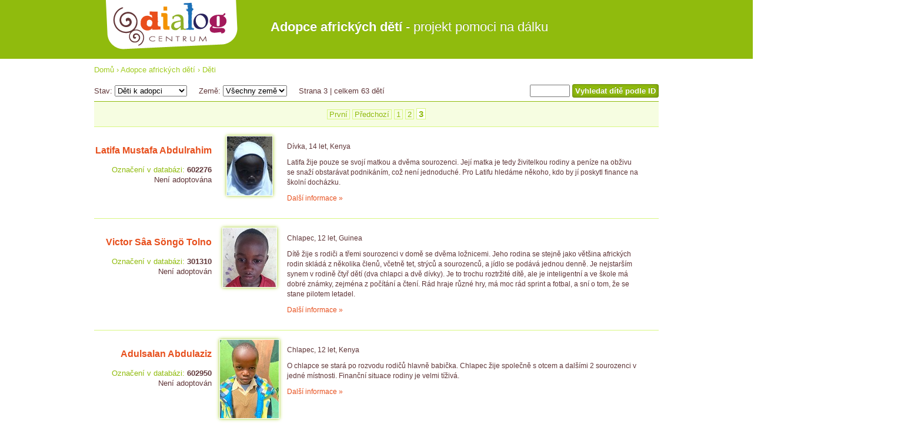

--- FILE ---
content_type: text/html; charset=utf-8
request_url: http://www.centrumdialog.cz/adopce?list=1&filter=kadopci&zeme=&p=3
body_size: 8670
content:
<!DOCTYPE html PUBLIC "-//W3C//DTD XHTML 1.0 Strict//EN"
  "http://www.w3.org/TR/xhtml1/DTD/xhtml1-strict.dtd">
<html xmlns="http://www.w3.org/1999/xhtml" xml:lang="cs" lang="cs" dir="ltr">

<head>
<meta http-equiv="Content-Type" content="text/html; charset=utf-8" />
  <meta http-equiv="Content-Type" content="text/html; charset=utf-8" />
<link rel="shortcut icon" href="/sites/default/files/dialog_favicon.ico" type="image/x-icon" />
<meta name="description" content="  ()     ()    ()" />
<meta name="dcterms.description" content="  ()     ()    ()" />
<meta name="abstract" content="Projekty rozvojové spolupráce v Africe, především v Guineji a v Keni, např. adopce na dálku." />
<meta name="keywords" content="adopce na dálku,kampaň lidské podpory,keňa,guinea,rozvojová spolupráce,rozvojové projekty,pomoc v Africe,Afrika" />
<meta name="dcterms.date" content="2013-07-22T00:00:00Z" />
<meta name="copyright" content="Centrum Dialog, o.s." />
<link rel="canonical" href="http://www.centrumdialog.cz/adopce" />
<meta name="revisit-after" content="1 day" />
  <title>Adopce afrických dětí | Centrum Dialog</title>
  <link type="text/css" rel="stylesheet" media="all" href="/modules/node/node.css?e" />
<link type="text/css" rel="stylesheet" media="all" href="/modules/system/defaults.css?e" />
<link type="text/css" rel="stylesheet" media="all" href="/modules/system/system.css?e" />
<link type="text/css" rel="stylesheet" media="all" href="/modules/system/system-menus.css?e" />
<link type="text/css" rel="stylesheet" media="all" href="/modules/user/user.css?e" />
<link type="text/css" rel="stylesheet" media="all" href="/sites/all/modules/cck/theme/content-module.css?e" />
<link type="text/css" rel="stylesheet" media="all" href="/sites/all/modules/ckeditor/ckeditor.css?e" />
<link type="text/css" rel="stylesheet" media="all" href="/sites/all/modules/ctools/css/ctools.css?e" />
<link type="text/css" rel="stylesheet" media="all" href="/sites/all/modules/date/date.css?e" />
<link type="text/css" rel="stylesheet" media="all" href="/sites/all/modules/date/date_popup/themes/datepicker.1.7.css?e" />
<link type="text/css" rel="stylesheet" media="all" href="/sites/all/modules/date/date_popup/themes/jquery.timeentry.css?e" />
<link type="text/css" rel="stylesheet" media="all" href="/sites/all/modules/filefield/filefield.css?e" />
<link type="text/css" rel="stylesheet" media="all" href="/sites/all/modules/lightbox2/css/lightbox.css?e" />
<link type="text/css" rel="stylesheet" media="all" href="/sites/all/modules/nice_menus/nice_menus.css?e" />
<link type="text/css" rel="stylesheet" media="all" href="/sites/all/modules/nice_menus/nice_menus_default.css?e" />
<link type="text/css" rel="stylesheet" media="all" href="/sites/all/modules/panels/css/panels.css?e" />
<link type="text/css" rel="stylesheet" media="all" href="/sites/all/modules/views/css/views.css?e" />
<link type="text/css" rel="stylesheet" media="all" href="/sites/all/themes/dialog/css/style.css?e" />
  <script type="text/javascript" src="/misc/jquery.js?e"></script>
<script type="text/javascript" src="/misc/drupal.js?e"></script>
<script type="text/javascript" src="/sites/default/files/languages/cs_fd969e5b8d08a5db98438db488868002.js?e"></script>
<script type="text/javascript" src="/sites/all/modules/google_analytics/googleanalytics.js?e"></script>
<script type="text/javascript" src="/sites/all/modules/lightbox2/js/lightbox.js?e"></script>
<script type="text/javascript" src="/sites/all/modules/nice_menus/superfish/js/superfish.js?e"></script>
<script type="text/javascript" src="/sites/all/modules/nice_menus/superfish/js/jquery.bgiframe.min.js?e"></script>
<script type="text/javascript" src="/sites/all/modules/nice_menus/superfish/js/jquery.hoverIntent.minified.js?e"></script>
<script type="text/javascript" src="/sites/all/modules/nice_menus/nice_menus.js?e"></script>
<script type="text/javascript" src="/sites/all/modules/panels/js/panels.js?e"></script>
<script type="text/javascript" src="/sites/all/modules/pngfix/jquery.pngFix.js?e"></script>
<script type="text/javascript" src="/sites/all/modules/jquery_ui/jquery.ui/ui/minified/ui.core.min.js?e"></script>
<script type="text/javascript" src="/sites/all/modules/jquery_ui/jquery.ui/ui/minified/ui.tabs.min.js?e"></script>
<script type="text/javascript">
<!--//--><![CDATA[//><!--
jQuery.extend(Drupal.settings, { "basePath": "/", "googleanalytics": { "trackOutbound": 1, "trackMailto": 1, "trackDownload": 1, "trackDownloadExtensions": "7z|aac|arc|arj|asf|asx|avi|bin|csv|doc|exe|flv|gif|gz|gzip|hqx|jar|jpe?g|js|mp(2|3|4|e?g)|mov(ie)?|msi|msp|pdf|phps|png|ppt|qtm?|ra(m|r)?|sea|sit|tar|tgz|torrent|txt|wav|wma|wmv|wpd|xls|xml|z|zip" }, "lightbox2": { "rtl": "0", "file_path": "/(\\w\\w/)sites/default/files", "default_image": "/sites/all/modules/lightbox2/images/brokenimage.jpg", "border_size": 10, "font_color": "000", "box_color": "fff", "top_position": "", "overlay_opacity": "0.8", "overlay_color": "000", "disable_close_click": true, "resize_sequence": 0, "resize_speed": 400, "fade_in_speed": 400, "slide_down_speed": 600, "use_alt_layout": false, "disable_resize": false, "disable_zoom": false, "force_show_nav": false, "show_caption": true, "loop_items": false, "node_link_text": "View Image Details", "node_link_target": false, "image_count": "Image !current of !total", "video_count": "Video !current of !total", "page_count": "Page !current of !total", "lite_press_x_close": "press \x3ca href=\"#\" onclick=\"hideLightbox(); return FALSE;\"\x3e\x3ckbd\x3ex\x3c/kbd\x3e\x3c/a\x3e to close", "download_link_text": "", "enable_login": false, "enable_contact": false, "keys_close": "c x 27", "keys_previous": "p 37", "keys_next": "n 39", "keys_zoom": "z", "keys_play_pause": "32", "display_image_size": "original", "image_node_sizes": "()", "trigger_lightbox_classes": "", "trigger_lightbox_group_classes": "", "trigger_slideshow_classes": "", "trigger_lightframe_classes": "", "trigger_lightframe_group_classes": "", "custom_class_handler": 0, "custom_trigger_classes": "", "disable_for_gallery_lists": true, "disable_for_acidfree_gallery_lists": true, "enable_acidfree_videos": true, "slideshow_interval": 5000, "slideshow_automatic_start": true, "slideshow_automatic_exit": true, "show_play_pause": true, "pause_on_next_click": false, "pause_on_previous_click": true, "loop_slides": false, "iframe_width": 600, "iframe_height": 400, "iframe_border": 1, "enable_video": false }, "nice_menus_options": { "delay": "600", "speed": "fast" } });
//--><!]]>
</script>
<script type="text/javascript">
<!--//--><![CDATA[//><!--
$(document).ready(function(){ $('.LeftPng').pngFix(); });
//--><!]]>
</script>
  <script type="text/javascript"> </script>
  
  <!-- Google Tag Manager -->
  <script>(function(w,d,s,l,i){w[l]=w[l]||[];w[l].push({'gtm.start':
  new Date().getTime(),event:'gtm.js'});var f=d.getElementsByTagName(s)[0],
  j=d.createElement(s),dl=l!='dataLayer'?'&l='+l:'';j.async=true;j.src=
  'https://www.googletagmanager.com/gtm.js?id='+i+dl;f.parentNode.insertBefore(j,f);
  })(window,document,'script','dataLayer','GTM-MKL8GTF');</script>
  <!-- End Google Tag Manager -->
  
  <!-- Facebook Pixel Code -->
  <script>
  !function(f,b,e,v,n,t,s)
  {if(f.fbq)return;n=f.fbq=function(){n.callMethod?
  n.callMethod.apply(n,arguments):n.queue.push(arguments)};
  if(!f._fbq)f._fbq=n;n.push=n;n.loaded=!0;n.version='2.0';
  n.queue=[];t=b.createElement(e);t.async=!0;
  t.src=v;s=b.getElementsByTagName(e)[0];
  s.parentNode.insertBefore(t,s)}(window,document,'script',
  'https://connect.facebook.net/en_US/fbevents.js');
   fbq('init', '537595653312085'); 
  fbq('track', 'PageView');
  </script>
  <noscript>
   <img height="1" width="1" 
  src="https://www.facebook.com/tr?id=537595653312085&ev=PageView
  &noscript=1"/>
  </noscript>
  <!-- End Facebook Pixel Code -->
  
</head>
<body class="not-front not-logged-in page-node node-type-page no-sidebars">

<!-- Google Tag Manager (noscript) -->
<noscript><iframe src="https://www.googletagmanager.com/ns.html?id=GTM-MKL8GTF"
height="0" width="0" style="display:none;visibility:hidden"></iframe></noscript>
<!-- End Google Tag Manager (noscript) -->

<div id="fb-root"></div>
<script>(function(d, s, id) {
  var js, fjs = d.getElementsByTagName(s)[0];
  if (d.getElementById(id)) return;
  js = d.createElement(s); js.id = id;
  js.src = "//connect.facebook.net/cs_CZ/all.js#xfbml=1";
  fjs.parentNode.insertBefore(js, fjs);
}(document, 'script', 'facebook-jssdk'));</script>

    <!-- HEADER SHORT -->
  <div class="Header HeaderAdopce">
    <div class="Layout">
      <!-- GRAPHICS -->
      <a class="HomeLink" href="/" title="Domů" rel="home">
        Centrum Dialog<br />
              </a>
      <div class="Heading">
                <strong>Adopce afrických dětí</strong> - projekt pomoci na dálku
              </div>
    </div>
  </div>
  <!-- /HEADER -->
 
    
 
	  
  <!-- CENTER -->
  <div class="Center">
    <div class="Layout">
            <div class="Content">
        
	<div class="Adopce">
	
	  
	  

    
    <div class="List">
    
      <div class="Breadcrumb">
        <a href="">Domů</a> &rsaquo;
        <a href="adopce">Adopce afrických dětí</a> &rsaquo;
        <a href="adopce?list=1">Děti</a>
      </div>
     

     
         
		  <div class="Search">
		      
		    <form 
		    name="searchDiteID"
		    id="searchDiteID"
        action="adopce"
        method="GET"
		    >
		    
		      <input type="text"
		        class="Text"
		        name="dite"
		        value=""
		        />
		      <input type="submit" value="Vyhledat dítě podle ID" />
		  
		    </form>
		  </div>
     
     
     <div class="Filters">
       Stav:
       <select onchange="
            var url = 'adopce' + '?list=1&zeme=&filter=' + $(this).val();
            //alert(url);
            location.href = url;
            return false;
       ">
         <option value="kadopci" selected="selected">Děti k adopci</option>
<option value="prioritni" >Naléhavé případy</option>
<option value="adoptovane" >Adoptované děti</option>
<option value="vsechny" >Všechny děti</option>
       </select>
       &nbsp; &nbsp; 
       Země:
       <select onchange="
            var url = 'adopce' + '?list=1&filter=kadopci&zeme=' + $(this).val();
            //alert(url);
            location.href = url;
            return false;
       ">
         <option value="vse" >Všechny země</option>
<option value="guinea" >Guinea</option>
<option value="kena" >Keňa</option>
       </select>
       &nbsp; &nbsp; 
       
       Strana 3 
       <!-- | 25 záznamů na stránku  -->
       | celkem 63 dětí
      </div>
     

    
	    <div class="Paging">
	    
	    <a href="adopce?list=1&filter=kadopci&zeme=&p=1">První</a> <a href="adopce?list=1&filter=kadopci&zeme=&p=2">Předchozí</a> <a  href="adopce?list=1&filter=kadopci&zeme=&p=1">1</a> <a  href="adopce?list=1&filter=kadopci&zeme=&p=2">2</a> <a class="Current" href="adopce?list=1&filter=kadopci&zeme=&p=3">3</a> 	    
	    </div>
      
      
              
    
           
      <div class="Dite">
      
        <div class="Block L">
          <h3>
            <a href="adopce?dite=602276">
              Latifa Mustafa Abdulrahim            </a>
          </h3>
          <div>
            <span class="Legend">Označení v databázi:</span>          
            <span class="Id"><b>602276</b></span>
          </div>
          <div class="">
            Není adoptována          </div>
                  </div>
        
        <div class="Block C">
          <a href="adopce?dite=602276">
            <img src="http://www.centrumdialog.cz/klp_multimedia/zakladni/602276_sm.jpg" />
          </a>
        </div>
        
        <div class="Block R">
        
          <div>
            Dívka,
            14&nbsp;let,
            Kenya          </div>
          <div>
            <span class="Data">Latifa žije pouze se svojí matkou a dvěma sourozenci. Její matka je tedy živitelkou rodiny a peníze na obživu se snaží obstarávat podnikáním, což není jednoduché. Pro Latifu hledáme někoho, kdo by jí poskytl finance na školní docházku.</span>
          </div>
          <div>
            <a href="adopce?dite=602276">
              Další informace &raquo;
            </a>
          </div>
        </div>
      
      
      </div>
            
      <div class="Dite">
      
        <div class="Block L">
          <h3>
            <a href="adopce?dite=301310">
              Victor Sâa Söngö Tolno            </a>
          </h3>
          <div>
            <span class="Legend">Označení v databázi:</span>          
            <span class="Id"><b>301310</b></span>
          </div>
          <div class="">
            Není adoptován          </div>
                  </div>
        
        <div class="Block C">
          <a href="adopce?dite=301310">
            <img src="http://www.centrumdialog.cz/klp_multimedia/zakladni/301310_sm.jpg" />
          </a>
        </div>
        
        <div class="Block R">
        
          <div>
            Chlapec,
            12&nbsp;let,
            Guinea          </div>
          <div>
            <span class="Data">Dítě žije s rodiči a třemi sourozenci v domě se dvěma ložnicemi. Jeho rodina se stejně jako většina afrických rodin skládá z několika členů, včetně tet, strýců a sourozenců, a jídlo se podává jednou denně. Je nejstarším synem v rodině čtyř dětí (dva chlapci a dvě dívky). Je to trochu roztržité dítě, ale je inteligentní a ve škole má dobré známky, zejména z počítání a čtení. Rád hraje různé hry, má moc rád sprint a fotbal, a sní o tom, že se stane pilotem letadel.</span>
          </div>
          <div>
            <a href="adopce?dite=301310">
              Další informace &raquo;
            </a>
          </div>
        </div>
      
      
      </div>
            
      <div class="Dite">
      
        <div class="Block L">
          <h3>
            <a href="adopce?dite=602950">
              Adulsalan Abdulaziz            </a>
          </h3>
          <div>
            <span class="Legend">Označení v databázi:</span>          
            <span class="Id"><b>602950</b></span>
          </div>
          <div class="">
            Není adoptován          </div>
                  </div>
        
        <div class="Block C">
          <a href="adopce?dite=602950">
            <img src="http://www.centrumdialog.cz/klp_multimedia/zakladni/602950_sm.jpg" />
          </a>
        </div>
        
        <div class="Block R">
        
          <div>
            Chlapec,
            12&nbsp;let,
            Kenya          </div>
          <div>
            <span class="Data">O chlapce se stará po rozvodu rodičů hlavně babička. Chlapec žije společně s otcem a dalšími 2 sourozenci v jedné místnosti. Finanční situace rodiny je velmi tíživá. </span>
          </div>
          <div>
            <a href="adopce?dite=602950">
              Další informace &raquo;
            </a>
          </div>
        </div>
      
      
      </div>
            
      <div class="Dite">
      
        <div class="Block L">
          <h3>
            <a href="adopce?dite=602439">
              Mohamed Bangoura            </a>
          </h3>
          <div>
            <span class="Legend">Označení v databázi:</span>          
            <span class="Id"><b>602439</b></span>
          </div>
          <div class="">
            Není adoptován          </div>
                  </div>
        
        <div class="Block C">
          <a href="adopce?dite=602439">
            <img src="http://www.centrumdialog.cz/klp_multimedia/zakladni/602439_sm.jpg" />
          </a>
        </div>
        
        <div class="Block R">
        
          <div>
            Chlapec,
            12&nbsp;let,
            Guinea          </div>
          <div>
            <span class="Data">Chlapec žije se svým otcem, který se rozvedl s Mohamedovou maminkou. Mohamed má další 2 bratry a 3 sestry, všichni žijí v jednom pokoji. Otec je momentálně bez práce a nemůže tak zajistit platbu školného všem dětem. Chlapec je velmi šikovný a moc rád chodí do školy, kde mu velmi jde matematika. Rád hraje se svými kamarády fotbal. </span>
          </div>
          <div>
            <a href="adopce?dite=602439">
              Další informace &raquo;
            </a>
          </div>
        </div>
      
      
      </div>
            
      <div class="Dite">
      
        <div class="Block L">
          <h3>
            <a href="adopce?dite=602436">
              Mohamed Lamah Camara            </a>
          </h3>
          <div>
            <span class="Legend">Označení v databázi:</span>          
            <span class="Id"><b>602436</b></span>
          </div>
          <div class="">
            Není adoptován          </div>
                  </div>
        
        <div class="Block C">
          <a href="adopce?dite=602436">
            <img src="http://www.centrumdialog.cz/klp_multimedia/zakladni/602436_sm.jpg" />
          </a>
        </div>
        
        <div class="Block R">
        
          <div>
            Chlapec,
            10&nbsp;let,
            Guinea          </div>
          <div>
            <span class="Data">Chlape žije se svými rodiči, dvěma bratry a sestrou v třípokojovém domě. Tatínek není schopne platit školní docházku všem svým dětem. Mohamed je moc hodný chlapec, byl to právě on, kdo prosil své rodiče, aby ho dali do školy. </span>
          </div>
          <div>
            <a href="adopce?dite=602436">
              Další informace &raquo;
            </a>
          </div>
        </div>
      
      
      </div>
            
      <div class="Dite">
      
        <div class="Block L">
          <h3>
            <a href="adopce?dite=602951">
              Faisal  Said             </a>
          </h3>
          <div>
            <span class="Legend">Označení v databázi:</span>          
            <span class="Id"><b>602951</b></span>
          </div>
          <div class="">
            Není adoptován          </div>
                  </div>
        
        <div class="Block C">
          <a href="adopce?dite=602951">
            <img src="http://www.centrumdialog.cz/klp_multimedia/zakladni/602951_sm.jpg" />
          </a>
        </div>
        
        <div class="Block R">
        
          <div>
            Chlapec,
            10&nbsp;let,
            Kenya          </div>
          <div>
            <span class="Data">Chlapec žije s dalšími 4 sourozenci v pronajaté chýši a veškerý přijem rodiny je aktuálně na tetě dětí. V současné době je nezaměstnaná, tak je finanční situace rodiny velmi špatná. Děti nemohou chodit do školy, na to už opatrovnici nezbývá. </span>
          </div>
          <div>
            <a href="adopce?dite=602951">
              Další informace &raquo;
            </a>
          </div>
        </div>
      
      
      </div>
            
      <div class="Dite">
      
        <div class="Block L">
          <h3>
            <a href="adopce?dite=602953">
              Zeinab  Ali Nasur             </a>
          </h3>
          <div>
            <span class="Legend">Označení v databázi:</span>          
            <span class="Id"><b>602953</b></span>
          </div>
          <div class="">
            Není adoptována          </div>
                  </div>
        
        <div class="Block C">
          <a href="adopce?dite=602953">
            <img src="http://www.centrumdialog.cz/klp_multimedia/zakladni/602953_sm.jpg" />
          </a>
        </div>
        
        <div class="Block R">
        
          <div>
            Dívka,
            10&nbsp;let,
            Kenya          </div>
          <div>
            <span class="Data">Otec pracoval jako řidič, v současné době je nezaměstnaný a příjem rodiny je závislý na matce, která prodává snacky u silnice, kudy chodí do školy děti. Jako rodina žijí v jedné místnosti pronajaté chatrče a celková finanční situace je velmi tíživá. </span>
          </div>
          <div>
            <a href="adopce?dite=602953">
              Další informace &raquo;
            </a>
          </div>
        </div>
      
      
      </div>
            
      <div class="Dite">
      
        <div class="Block L">
          <h3>
            <a href="adopce?dite=10506">
              Bravin Njuguna Gichure            </a>
          </h3>
          <div>
            <span class="Legend">Označení v databázi:</span>          
            <span class="Id"><b>10506</b></span>
          </div>
          <div class="">
            Není adoptován          </div>
                  </div>
        
        <div class="Block C">
          <a href="adopce?dite=10506">
            <img src="http://www.centrumdialog.cz/klp_multimedia/zakladni/10506_sm.jpg" />
          </a>
        </div>
        
        <div class="Block R">
        
          <div>
            Chlapec,
            10&nbsp;let,
            Kenya          </div>
          <div>
            <span class="Data">Chlapec žije s rodiči a dalšími dvěma sourozenci v jednom pokoji. Jeho tatínek pracuje jako pouliční prodavač, maminka zůstává v domácnosti. Pandemie covidu-19 měla na rodinu veliký vliv a značně zkomplikovala živobytí tatínka. Bravinovi dvě sestry chodí do školy, ale na chlapcovo studium už finance nezbývají. </span>
          </div>
          <div>
            <a href="adopce?dite=10506">
              Další informace &raquo;
            </a>
          </div>
        </div>
      
      
      </div>
            
      <div class="Dite">
      
        <div class="Block L">
          <h3>
            <a href="adopce?dite=10512">
              Jayden Wachira Muhoro            </a>
          </h3>
          <div>
            <span class="Legend">Označení v databázi:</span>          
            <span class="Id"><b>10512</b></span>
          </div>
          <div class="">
            Není adoptován          </div>
                  </div>
        
        <div class="Block C">
          <a href="adopce?dite=10512">
            <img src="http://www.centrumdialog.cz/klp_multimedia/zakladni/10512_sm.jpg" />
          </a>
        </div>
        
        <div class="Block R">
        
          <div>
            Chlapec,
            10&nbsp;let,
            Kenya          </div>
          <div>
            <span class="Data">Chlapec žije společně s rodiči a dvěma sourozenci v jedné místnosti. Tatínek Jaydena vlastnil obchod, ale vypuknul v něm požár a veškeré zboží bylo zničeno. Snaží se obchod obnovit, ale proto, že je maminka chlapce bez příjmu, je pro ně velmi náročné obstarat základní potřeby a zaplatit školu pro všechny děti.</span>
          </div>
          <div>
            <a href="adopce?dite=10512">
              Další informace &raquo;
            </a>
          </div>
        </div>
      
      
      </div>
            
      <div class="Dite">
      
        <div class="Block L">
          <h3>
            <a href="adopce?dite=301309">
              Aboubacar Tamba Robert Tolno            </a>
          </h3>
          <div>
            <span class="Legend">Označení v databázi:</span>          
            <span class="Id"><b>301309</b></span>
          </div>
          <div class="">
            Není adoptován          </div>
                  </div>
        
        <div class="Block C">
          <a href="adopce?dite=301309">
            <img src="http://www.centrumdialog.cz/klp_multimedia/zakladni/301309_sm.jpg" />
          </a>
        </div>
        
        <div class="Block R">
        
          <div>
            Chlapec,
            10&nbsp;let,
            Guinea          </div>
          <div>
            <span class="Data">Dítě žije s rodiči a třemi sourozenci (dvěma sestrami a jedním bratrem) v domě se dvěma ložnicemi. Jeho rodina se stejně jako většina afrických rodin skládá z několika členů, včetně tet, strýců a sourozenců, a jídlo se podává jednou denně. Aboubacar je dítě, které si vždy moc rádo hraje. Rád sportuje při každé příležitosti a vždy se velmi soustředí na vše, co dělá. Je velmi zvídavý a klade hodně otázek. Velmi rychle se učí a už dobře píše, byl první ve své třídě co se týče prospěchu. </span>
          </div>
          <div>
            <a href="adopce?dite=301309">
              Další informace &raquo;
            </a>
          </div>
        </div>
      
      
      </div>
            
      <div class="Dite">
      
        <div class="Block L">
          <h3>
            <a href="adopce?dite=602454">
              Ibrahima Bah            </a>
          </h3>
          <div>
            <span class="Legend">Označení v databázi:</span>          
            <span class="Id"><b>602454</b></span>
          </div>
          <div class="">
            Není adoptován          </div>
                  </div>
        
        <div class="Block C">
          <a href="adopce?dite=602454">
            <img src="http://www.centrumdialog.cz/klp_multimedia/zakladni/602454_sm.jpg" />
          </a>
        </div>
        
        <div class="Block R">
        
          <div>
            Chlapec,
            8&nbsp;let,
            Guinea          </div>
          <div>
            <span class="Data">Chlapec žije ve vícečetné rodině, má ještě 4 bratry a 7 sester. Ibrahima už teď prosí otce, že by rád chodil do školy. Moc dobře již mluví francouzsky a rád píše písmenka.</span>
          </div>
          <div>
            <a href="adopce?dite=602454">
              Další informace &raquo;
            </a>
          </div>
        </div>
      
      
      </div>
            
      <div class="Dite">
      
        <div class="Block L">
          <h3>
            <a href="adopce?dite=602450">
              Mamadou Mouctar Diallo            </a>
          </h3>
          <div>
            <span class="Legend">Označení v databázi:</span>          
            <span class="Id"><b>602450</b></span>
          </div>
          <div class="">
            Není adoptován          </div>
                  </div>
        
        <div class="Block C">
          <a href="adopce?dite=602450">
            <img src="http://www.centrumdialog.cz/klp_multimedia/zakladni/602450_sm.jpg" />
          </a>
        </div>
        
        <div class="Block R">
        
          <div>
            Chlapec,
            7&nbsp;let,
            Guinea          </div>
          <div>
            <span class="Data">Chlapec má dalších 5 sourozenců a rodiče bohužel nemohou všem dětem dopřát vzdělání. Velmi milý Mamadou rád hraje fotbal a zpívá.</span>
          </div>
          <div>
            <a href="adopce?dite=602450">
              Další informace &raquo;
            </a>
          </div>
        </div>
      
      
      </div>
            
      <div class="Dite">
      
        <div class="Block L">
          <h3>
            <a href="adopce?dite=602442">
              Mamadou Ciré Bah            </a>
          </h3>
          <div>
            <span class="Legend">Označení v databázi:</span>          
            <span class="Id"><b>602442</b></span>
          </div>
          <div class="">
            Není adoptován          </div>
                  </div>
        
        <div class="Block C">
          <a href="adopce?dite=602442">
            <img src="http://www.centrumdialog.cz/klp_multimedia/zakladni/602442_sm.jpg" />
          </a>
        </div>
        
        <div class="Block R">
        
          <div>
            Chlapec,
            6&nbsp;let,
            Guinea          </div>
          <div>
            <span class="Data">Chlapec žije v domácnosti o 2 místnostech s dalšími 3 sourozenci. Otec bohužel nezvládá rodinu zabezpečit dostatečným množstím potravy, nehledě na vzdělání dětí, neboť ještě zabezpečuje svoji matku a 2 sestry. Chlapec je velmi inteligentní, rád zpívá a hraje si.</span>
          </div>
          <div>
            <a href="adopce?dite=602442">
              Další informace &raquo;
            </a>
          </div>
        </div>
      
      
      </div>
            
            <div class="Paging">
      
      <a href="adopce?list=1&filter=kadopci&zeme=&p=1">První</a> <a href="adopce?list=1&filter=kadopci&zeme=&p=2">Předchozí</a> <a  href="adopce?list=1&filter=kadopci&zeme=&p=1">1</a> <a  href="adopce?list=1&filter=kadopci&zeme=&p=2">2</a> <a class="Current" href="adopce?list=1&filter=kadopci&zeme=&p=3">3</a>       
      </div>
      
      
      <div class="FloatCleaner"></div>  
            
    </div>
	  
	</div>

  <div class="Content">
      </div>
    
  
  
  
  
  	      </div>
      <div class="FloatCleaner">&nbsp;</div>
    </div>
    
  </div>
  <!-- /CENTER -->
  
  
  
  <!-- FOOTER -->
  <div class="Footer">
    <div class="Layout">
      <div class="Text">
        <p><strong>&copy; Centrum Dialog</strong><br />
Sokolsk&aacute; 32, Praha 2, 120 00<br />
e-mail <a href="mailto:centrum@humanisti.cz">centrum@centrumdialog.cz</a><br />
tel. +420 608 917 760</p>
        <p>
          design <a href="http://www.hot-ice.eu" target="_blank">hot-ice.eu</a>
        </p>
      </div>
    </div>
  </div>
  <!-- /FOOTER -->
  
  <script type="text/javascript">
<!--//--><![CDATA[//><!--
var _gaq = _gaq || [];_gaq.push(["_setAccount", "UA-4622143-1"]);_gaq.push(["_trackPageview"]);(function() {var ga = document.createElement("script");ga.type = "text/javascript";ga.async = true;ga.src = ("https:" == document.location.protocol ? "https://ssl" : "http://www") + ".google-analytics.com/ga.js";var s = document.getElementsByTagName("script")[0];s.parentNode.insertBefore(ga, s);})();
//--><!]]>
</script>

</body>
</html>


--- FILE ---
content_type: application/javascript
request_url: http://www.centrumdialog.cz/sites/default/files/languages/cs_fd969e5b8d08a5db98438db488868002.js?e
body_size: 1389
content:
Drupal.locale = { 'pluralFormula': function($n) { return Number((($n==1)?(0):((($n>=2)&&($n<=4))?(1):2))); }, 'strings': { "Unspecified error": "Neznámá chyba", "The changes to these blocks will not be saved until the \x3cem\x3eSave blocks\x3c/em\x3e button is clicked.": "Změny v těchto blocích se neprojeví, dokud je neuložíte pomocí tlačítka \x3cem\x3eUložit bloky\x3c/em\x3e.", "Your server has been successfully tested to support this feature.": "Váš server byl pro tuto funkci úspěšně otestován.", "Your system configuration does not currently support this feature. The \x3ca href=\"http://drupal.org/node/15365\"\x3ehandbook page on Clean URLs\x3c/a\x3e has additional troubleshooting information.": "Váš webový server nepodporuje tuto funkci. \x3ca href=\"http://drupal.org/node/15365\"\x3eVíce informací o Čistých URL\x3c/a\x3e", "Testing clean URLs...": "Testování serveru pro čistá URL...", "Save": "Uložit", "Upload": "Nahrávání souborů", "Only files with the following extensions are allowed: %files-allowed.": "Pouze soubory s následující koncovkou jsou povoleny: %files-allowed.", "An HTTP error @status occurred. \n@uri": "Chyba HTTP: @status \r\n@uri", "Drag to re-order": "Pro přeskupení přetáhněte myší", "Changes made in this table will not be saved until the form is submitted.": "Změny provedené v této tabulce budou uloženy až po odeslání  formuláře.", "Select all rows in this table": "Označit všechny řádky v této tabulce", "Deselect all rows in this table": "Zrušit označení všech řádek v této tabulce", "Split summary at cursor": "Oddělit upoutávku pod kursorem", "Join summary": "Sloučit s upoutávkou", "An error occurred. \n@uri\n@text": "Nastala chyba.\r\n@uri\r\n@text", "An error occurred. \n@uri\n(no information available).": "Nastala chyba. \r\n@uri\r\n(nejsou k dispozici žádné informace).", "Close": "Zavřít", "The selected file %filename cannot be uploaded. Only files with the following extensions are allowed: %extensions.": "Vybraný soubor %filename nemůže být nahrán. Povolené jsou pouze soubory s následujícími příponami: %extensions.", "Automatic alias": "Automatický alias" } };